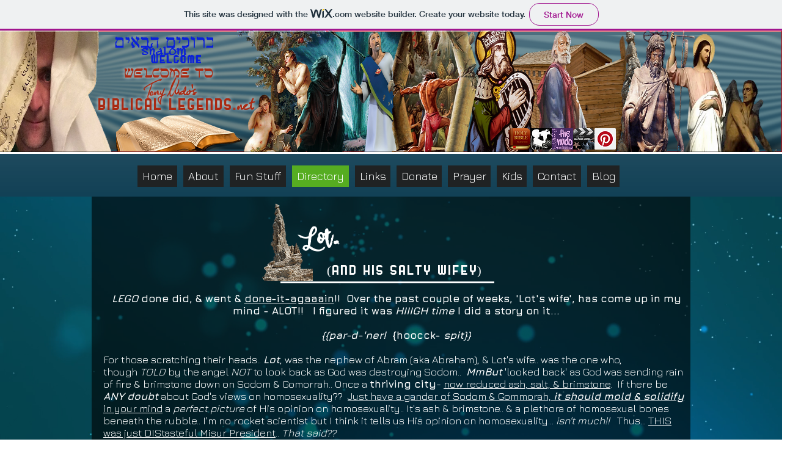

--- FILE ---
content_type: text/html; charset=utf-8
request_url: https://accounts.google.com/o/oauth2/postmessageRelay?parent=https%3A%2F%2Fstatic.parastorage.com&jsh=m%3B%2F_%2Fscs%2Fabc-static%2F_%2Fjs%2Fk%3Dgapi.lb.en.2kN9-TZiXrM.O%2Fd%3D1%2Frs%3DAHpOoo_B4hu0FeWRuWHfxnZ3V0WubwN7Qw%2Fm%3D__features__
body_size: 161
content:
<!DOCTYPE html><html><head><title></title><meta http-equiv="content-type" content="text/html; charset=utf-8"><meta http-equiv="X-UA-Compatible" content="IE=edge"><meta name="viewport" content="width=device-width, initial-scale=1, minimum-scale=1, maximum-scale=1, user-scalable=0"><script src='https://ssl.gstatic.com/accounts/o/2580342461-postmessagerelay.js' nonce="KmErX0fhvcmivtqq2GRqWA"></script></head><body><script type="text/javascript" src="https://apis.google.com/js/rpc:shindig_random.js?onload=init" nonce="KmErX0fhvcmivtqq2GRqWA"></script></body></html>